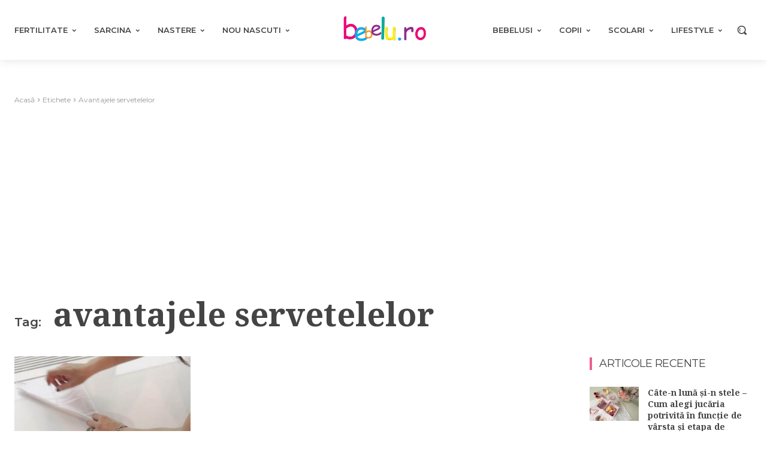

--- FILE ---
content_type: text/html; charset=utf-8
request_url: https://www.google.com/recaptcha/api2/aframe
body_size: 258
content:
<!DOCTYPE HTML><html><head><meta http-equiv="content-type" content="text/html; charset=UTF-8"></head><body><script nonce="WJ3nLgCAWNQgMaVRiWyw1A">/** Anti-fraud and anti-abuse applications only. See google.com/recaptcha */ try{var clients={'sodar':'https://pagead2.googlesyndication.com/pagead/sodar?'};window.addEventListener("message",function(a){try{if(a.source===window.parent){var b=JSON.parse(a.data);var c=clients[b['id']];if(c){var d=document.createElement('img');d.src=c+b['params']+'&rc='+(localStorage.getItem("rc::a")?sessionStorage.getItem("rc::b"):"");window.document.body.appendChild(d);sessionStorage.setItem("rc::e",parseInt(sessionStorage.getItem("rc::e")||0)+1);localStorage.setItem("rc::h",'1769018693673');}}}catch(b){}});window.parent.postMessage("_grecaptcha_ready", "*");}catch(b){}</script></body></html>

--- FILE ---
content_type: text/css; charset=UTF-8
request_url: https://www.bebelu.ro/wp-content/cache/background-css/www.bebelu.ro/wp-content/cache/min/1/wp-content/plugins/ovulation-calculator/css/ovulation-calculator.css?ver=1768156316&wpr_t=1769025889
body_size: 1523
content:
@font-face{font-display:swap;font-family:'EOT Juli Sans-Regular';src:url(../../../../../../../../../../../plugins/ovulation-calculator/fonts/JuliusSansOne-Regular.ttf)}@font-face{font-display:swap;font-family:'icomoon';src:url(../../../../../../../../../../../plugins/ovulation-calculator/fonts/icomoon.eot?j9c1fg);src:url('../../../../../../../../../../../plugins/ovulation-calculator/fonts/icomoon.eot?j9c1fg#iefix') format('embedded-opentype'),url(../../../../../../../../../../../plugins/ovulation-calculator/fonts/icomoon.ttf?j9c1fg) format('truetype'),url(../../../../../../../../../../../plugins/ovulation-calculator/fonts/icomoon.woff?j9c1fg) format('woff'),url('../../../../../../../../../../../plugins/ovulation-calculator/fonts/icomoon.svg?j9c1fg#icomoon') format('svg');font-weight:400;font-style:normal}.calculator_table{font-size:12px;font-family:"EOT Juli Sans-Regular";font-feature-settings:"kern" on,"liga" on,"calt" on;-moz-font-feature-settings:"kern" on,"liga" on,"calt" on;-webkit-font-feature-settings:"kern" on,"liga" on,"calt" on;-ms-font-feature-settings:"kern" on,"liga" on,"calt" on;-o-font-feature-settings:"kern" on,"liga" on,"calt" on;padding:0 0 25px}#ovulationCalculatorForm{background-color:#f5f5f5;padding:15px 25px 15px;margin-bottom:50px}#calendar{display:none;padding-bottom:1em}.ui-datepicker{width:100%!important}.oc_heading{padding:0;margin-bottom:2rem}.oc_title,.oc_subtitle{color:#9E8977}.oc_title{font-family:"EOT Juli Sans-Regular";font-size:50px;margin:0 0 10px;padding:1.5em 0 0;line-height:1}.oc_subtitle{font-family:"EOT Juli Sans-Regular";font-size:20px;margin:0 0 1.5em;padding:0;line-height:1.5}.calculator_table form,.calculator_table .email-box{position:relative}.calculator_table .icon-calendar2{position:absolute;right:35px;cursor:pointer;font-size:2.5em}.icon-angle-right,.icon-calendar3,.icon-calendar2{font-family:'icomoon';speak:none;font-style:normal;font-weight:400;font-variant:normal;text-transform:none;line-height:1.6;-webkit-font-smoothing:antialiased;-moz-osx-font-smoothing:grayscale}.icon-calendar2:before{content:"\e904";color:#c1c1c1}.icon-calendar3:before{content:"\e904";color:#544f49}.calculator_table .icon-angle-right{position:absolute;right:35px;color:#fff;font-size:4em}.calculator_table h2,.calculator_table p,.calculator_table a{font-family:"EOT Juli Sans-Regular";color:#9E8977;text-decoration:none}.calculator_table p{font-family:"EOT Juli Sans-Regular";font-size:18px;margin:0 0 1.5em;padding:0;line-height:1.5}.entry-content .calculator_table h2,.calculator_table h2,.single .calculator_table h2{line-height:1.4;margin:0;padding:0;color:#9E8977}.calculator_table input[type="text"]{cursor:pointer}.calculator_table input[type="email"],.calculator_table select,.calculator_table input[type="text"]{font-family:"EOT Juli Sans-Regular";color:#9b9893;border-radius:5px;margin-bottom:1em;line-height:1.5;height:50px}.calculator_table input[type="email"],.calculator_table input[type="text"]{background:#fff;border:1px solid #ccc;display:block;padding:.7em;width:100%;line-height:1.5}.calculator_table input[type="email"]{font-size:1.2rem;padding:.5em}.calculator_table select{border:1px solid #ccc;height:3em;max-width:100%;width:100%}.calculator_table select:focus{outline:0}.calculator_table input[type="email"]:active,.calculator_table input[type="email"]:focus,.calculator_table input[type="text"]:active,.calculator_table input[type="text"]:focus{color:#999;border-color:#ccc;outline:0}.calculateagain,.calculator_table .submit-btn{padding:3rem 0 1rem;text-align:center}.calculator_table .submit-btn input[type=submit]{border-radius:5px;background-color:#a8d1af;background-image:none;color:#fff;font-family:"EOT Juli Sans-Regular";font-size:20px;padding:.8em 2em;border:0;box-shadow:none;cursor:pointer;display:inline-block;line-height:1;text-shadow:none}.calculator_table .submit-btn input[type=submit]:focus,.calculator_table .submit-btn input[type=submit]:hover{background-color:#9b9893;outline:0;text-decoration:none}.calculator_table form p{margin-bottom:.5em}.email-area{background-color:#e6e6e6;padding:15px 25px 5px}.message-eng h2,.single .message-eng h2{font-family:"EOT Juli Sans-Regular";font-size:2rem;margin:0 0 1em;padding:0;line-height:2}.message-eng p{color:#544f49}.subscription-option{display:inline-block;grid-template-columns:1fr 1fr}.subscription-option input[type="checkbox"]{transition:all .3s linear;margin-right:1em;-webkit-appearance:checkbox}.calculateagain{display:flex;padding:.5rem 0 0}.fertile{display:flex;grid-template-columns:1fr 1fr;text-align:left;font-family:"EOT Juli Sans-Regular";font-size:16px;color:#544f49}.fertile a:visited{color:#544f49}.fertileTick{fill:#41AD49}.expected-ovulation{fill:#1A9F1F}svg.expected-ovulation,svg.fertileTick{position:relative;bottom:auto;width:auto;height:auto;left:auto;display:inherit}.period-indicator{width:15px;background-color:#878cb4;display:inline-block;vertical-align:middle}.calculateagain .icon-calendar3{position:relative;right:0;margin:0;line-height:0;font-size:2.5em}.calculateagain input[type=button]{font-family:"EOT Juli Sans-Regular";background-color:transparent;border:0;border-radius:0;color:#544f49;padding:0;font-size:16px;box-shadow:none;cursor:pointer;display:inline-block;line-height:2;text-shadow:none;vertical-align:bottom}.calculateagain input[type=button]:active,.calculateagain input[type=button]:focus,.calculateagain input[type=button]:hover{background-color:transparent;outline:0;text-decoration:none}.calculateagainbtn{position:relative;right:20px;flex:1;text-align:right;cursor:pointer}.subscription-option label,.email-box p,.email-message p{color:#544f49}.subscription-option label{font-size:14px;line-height:1.3}.email-message h2,.email-message p{margin-bottom:.5em}.email-box p,.email-message p{line-height:1.2}.calendar-area{background-color:#f5f5f5;margin-bottom:1rem;padding:1.5rem .5rem 1rem}.calendar-area h2,.calendar-area p{margin-bottom:10px}.calendar-area p{color:#544f49}.ui-datepicker td a{-webkit-box-shadow:none;box-shadow:none}.ui-state-default,.ui-widget-content .ui-state-default{border:2px solid #fff!important;text-decoration:none!important}.calculator_table .submit-btn input[disabled][type=submit]{background-color:#ccc;cursor:not-allowed;text-decoration:none}td.fertileDay a.ui-state-default:focus,td.periodDay a.ui-state-default:focus,td.fertileDay a.ui-state-default:hover,td.periodDay a.ui-state-default:hover{box-shadow:none;outline:0}td.fertileDay a.ui-state-default,td.fertileDay span.ui-state-default{background-color:#96d2af;color:#fff!important;background-repeat:no-repeat;background-position:right bottom;position:relative;width:100%;height:100%;opacity:1;filter:Alpha(Opacity=100)}.ui-priority-secondary,.ui-widget-content .ui-priority-secondary{opacity:1;filter:Alpha(Opacity=100)}td.fertileDay a.ui-state-default::after{font-family:'icomoon';speak:none;font-style:normal;font-weight:400;font-variant:normal;text-transform:none;line-height:2.5;-webkit-font-smoothing:antialiased;-moz-osx-font-smoothing:grayscale;content:"\e900";position:absolute;right:3px}td.fertileDay-4 a.ui-state-default::after,td.fertileDay-10 a.ui-state-default::after{content:'\e902';color:#1a9f1f!important}td.periodDay a.ui-state-default,td.periodDay span.ui-state-default{background-color:#878cb4;color:#fff!important}.mailchimpResponse,.emailResponse{font-family:Arial,sans-serif;text-align:center;border-bottom:1px solid;padding-bottom:1rem}.mailchimpResponse{border-bottom:0;padding-bottom:0;margin-bottom:0}.ll-skin-melon .ui-datepicker .ui-datepicker-next span,.ll-skin-melon .ui-datepicker .ui-datepicker-prev span{color:#000;width:25px;height:25px}.ll-skin-melon .ui-datepicker .ui-datepicker-next span{background-image:var(--wpr-bg-33b4fc2f-0761-4db5-8dda-4a0653749c7f);background-position:right center;left:0;margin-left:0}.ll-skin-melon .ui-datepicker .ui-datepicker-prev span{background-image:var(--wpr-bg-ae89a86e-e870-4060-8768-9e20ff464ea8);background-position:left center}.ui-state-disabled,.ui-widget-content .ui-state-disabled{opacity:1;filter:Alpha(Opacity=100)}@media screen and (max-width:414px){.oc_title{font-size:30px}#ovulationCalculatorForm{padding:15px 0}#ovulationCalculatorForm i.fa.fa-calendar{right:30px}#ovulationCalculatorForm i.fa.fa-angle-right{margin-top:80px}#ovulationCalculatorForm .submit-btn,#ovulationCalculatorForm h2,#ovulationCalculatorForm p{padding-left:15px;padding-right:15px}#ovulationCalculatorForm select,#ovulationCalculatorForm input[type="text"]{margin-left:15px;max-width:90%}#ovulationCalculatorForm select{padding-left:10px}.email-area{padding:15px 15px 5px}.message-eng h2,.single .message-eng h2{line-height:1}}@media screen and (max-width:320px){.calendar-area{padding:1.5rem 0 0}.oc_title{font-size:28px}.oc_subtitle{line-height:1.25}.calculator_table p{font-size:14px}.email-message h2{line-height:1.1}}.cf:before,.cf:after{content:"";display:table}.cf:after{clear:both}.cf{zoom:1}